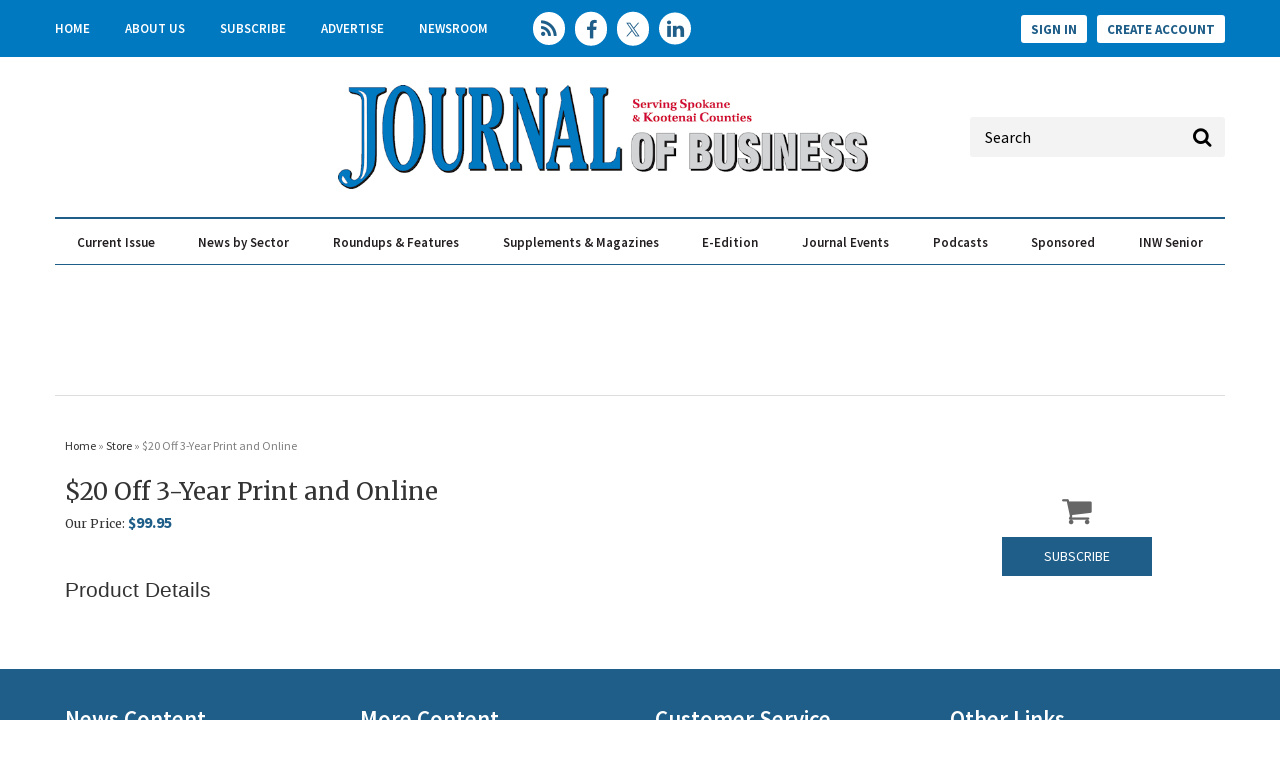

--- FILE ---
content_type: text/html; charset=utf-8
request_url: https://www.google.com/recaptcha/api2/aframe
body_size: 269
content:
<!DOCTYPE HTML><html><head><meta http-equiv="content-type" content="text/html; charset=UTF-8"></head><body><script nonce="5YMWbNjez0E9NVn7U-JFhQ">/** Anti-fraud and anti-abuse applications only. See google.com/recaptcha */ try{var clients={'sodar':'https://pagead2.googlesyndication.com/pagead/sodar?'};window.addEventListener("message",function(a){try{if(a.source===window.parent){var b=JSON.parse(a.data);var c=clients[b['id']];if(c){var d=document.createElement('img');d.src=c+b['params']+'&rc='+(localStorage.getItem("rc::a")?sessionStorage.getItem("rc::b"):"");window.document.body.appendChild(d);sessionStorage.setItem("rc::e",parseInt(sessionStorage.getItem("rc::e")||0)+1);localStorage.setItem("rc::h",'1768828913741');}}}catch(b){}});window.parent.postMessage("_grecaptcha_ready", "*");}catch(b){}</script></body></html>

--- FILE ---
content_type: application/javascript
request_url: https://www.spokanejournal.com/javascripts/pages/product.js?v=1768828910
body_size: 52
content:
function customInit() {
	textChange();
	$("#section-2 .box4 .navigation ul.level1").tabs("#section-2 .box4 div.records");
	$("#new_comment_form").validate();
  $('#product_rating_form').click(function (){  
    $.post($('#product_rating_form').attr('action'), $('#product_rating_form').serialize(), null, "script");  
    return false;  
  });  

}


function textChange() {
	$("a.changer").click(function(){
//set the div with class content as a var called $content 
var $content = $('div.content');
// set the current font size of .content as a var called currentSize
var currentSize = $content.css('font-size');
// parse the number value out of the font size value, set as a var called 'num'
var num = parseFloat(currentSize, 10);
// make sure current size is 2 digit number, save as var called 'unit'
var unit = currentSize.slice(-2);
// javascript lets us choose which link was clicked, by ID
if (this.id == 'linkLarge'){
num = num * 1.4;
} else if (this.id == 'linkSmall'){
num = num / 1.4;
}
// jQuery lets us set the font Size value of the content div
$content.css('font-size', num + unit);
   return false;
});
// hover for links - toggle css background colors
$("a.changer").hover(function(){
$(this).css('background-color', '#3d3d3d');
}, function(){
$(this).css('background-color', '#fff');
});
// hide textSize-layer on page load
$('.textSize-layer').hide();
// show the textSize-layer div if textSize is clicked
$('.textSize').click(function(){
//$(this).hide();
$('.textSize-layer').show();
return false;
});
// hide textSize-layer if it is clicked
$('.textSize-layer').click(function(){
$(this).hide();
$('.textSize').show();
return false;
});
}
